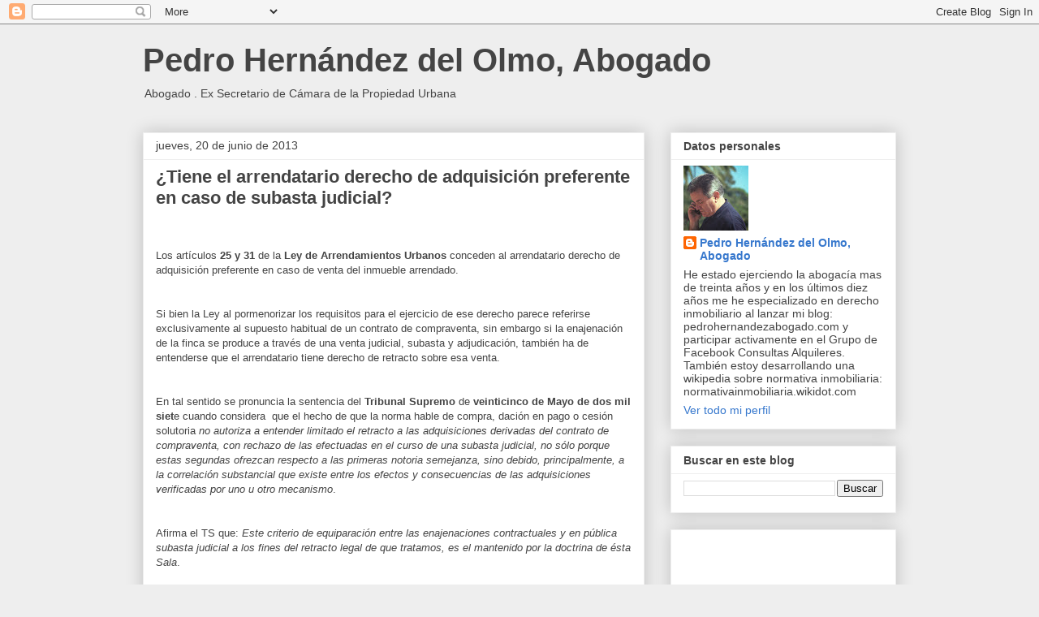

--- FILE ---
content_type: text/html; charset=utf-8
request_url: https://www.google.com/recaptcha/api2/aframe
body_size: 267
content:
<!DOCTYPE HTML><html><head><meta http-equiv="content-type" content="text/html; charset=UTF-8"></head><body><script nonce="27JTizjpQJaX_Sqq-ngmtA">/** Anti-fraud and anti-abuse applications only. See google.com/recaptcha */ try{var clients={'sodar':'https://pagead2.googlesyndication.com/pagead/sodar?'};window.addEventListener("message",function(a){try{if(a.source===window.parent){var b=JSON.parse(a.data);var c=clients[b['id']];if(c){var d=document.createElement('img');d.src=c+b['params']+'&rc='+(localStorage.getItem("rc::a")?sessionStorage.getItem("rc::b"):"");window.document.body.appendChild(d);sessionStorage.setItem("rc::e",parseInt(sessionStorage.getItem("rc::e")||0)+1);localStorage.setItem("rc::h",'1769913602418');}}}catch(b){}});window.parent.postMessage("_grecaptcha_ready", "*");}catch(b){}</script></body></html>